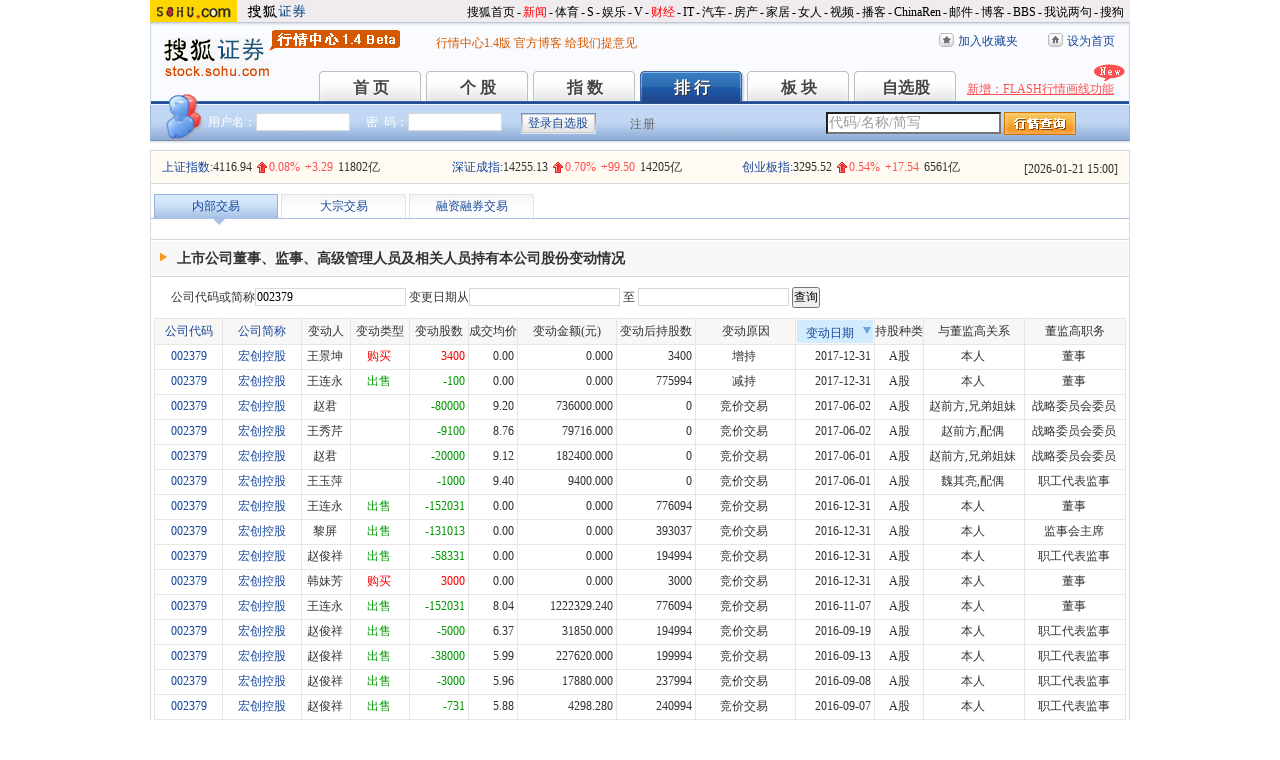

--- FILE ---
content_type: text/html; charset=GBK
request_url: https://q.stock.sohu.com/app2/rpsholder.up?code=002379&sd=&ed=&type=date&dir=1
body_size: 8144
content:



<!DOCTYPE html PUBLIC "-//W3C//DTD XHTML 1.0 Transitional//EN" "http://www.w3.org/TR/xhtml1/DTD/xhtml1-transitional.dtd"> 
<html xmlns="http://www.w3.org/1999/xhtml"> 
<head> 
<meta http-equiv="Content-Type" content="text/html; charset=gb2312" /> 
<title>董监高持股变动 - 行情中心 - 搜狐证券</title> 
<meta name="Keywords" content="业绩公告,沪市,深市,涨跌,排行"> 
<meta name="Description" content="搜狐证券-行情中心(q.stock.sohu.com)-业绩公告">
<link type="text/css" rel="stylesheet" href="//static.k.sohu.com/static/finance/pc/qstock/v0.0.12/css/BIZ_comm.css" media="screen" />
<link type="text/css" rel="stylesheet" href="//static.k.sohu.com/static/finance/pc/qstock/v0.0.12/css/BIZ_MS.css" media="screen" />

<!-- 头部js START -->
<script type="text/javascript" src="//s1.biz.itc.cn/cn/script/lib/jquery-1.7.2.js"></script>
<script type="text/javascript" src="//static.k.sohu.com/static/finance/pc/qstock/v0.0.10/js/main/main-1.4.7.min.js"></script>
<script type="text/javascript" src="//static.k.sohu.com/static/finance/pc/qstock/v0.0.12/js/biz/autocomplete-2.0.min.js"></script>
<script type="text/javascript" src="//s1.biz.itc.cn/cn/script/JCalendar-1.0.js"></script>

<script type="text/javascript" src="//static.k.sohu.com/static/finance/pc/ph/js/rpsholder-1.0.js"></script>
<script type="text/javascript"> 
var BIZ_menu_config = { nav: 3 }

RPSHolder.historySDObj = null;
RPSHolder.preSort = {
	type:null,dir:null
};
var loadEvents = function(){
    //行情
    //var ml1 = new jaw.commet();
    //ml1.append("hq2", 25, PEAK.getHqURL(2));
    //ml1.handler();
	
   // var defaultDataURL = PEAK.BIZ.HOST+"/app2/history.up?method=history&t=r&res=js&code="+biz_Code;
   // jaw.evalScript({url: defaultDataURL});
    var jCalendar = new JCalendar();
    jCalendar.bind("BIZ_lshq_sd", "bottom");
    jCalendar.bind("BIZ_lshq_ed", "bottom");

	//var code = document.getElementById("customizedCodes").value;
	//var sd = document.getElementById("BIZ_lshq_sd").value;
	//var ed = document.getElementById("BIZ_lshq_ed").value;
	//if(code!="" || sd!="" || ed!="") {
		//document.getElementById("divCode").onclick=null;
		//document.getElementById("divName").onclick=null;
		//document.getElementById("divDate").onclick=null;
	//	return;
	//}

		 var type = document.getElementById("sortType").value;
		 var dir = document.getElementById("sortDir").value;
		 RPSHolder.preSort.type = type;
		 RPSHolder.preSort.dir = dir;
		 var C;
		 if(type=="code")
			 C = document.getElementById("divCode");
		 else if(type=="name")
			 C = document.getElementById("divName");
		 else
			 C = document.getElementById("divDate");
		 if(C!=null){
			 RPSHolder.historySDObj=C;
			 var D = C.parentNode;
			 if(!/current/.test(D.className)){D.className+=" current"}
			 if(dir==-1)
				C.className="up";
			 else
				C.className="down";
		}
}

RPSHolder.sortData = function (E,type){
	var dir;
	var C=RPSHolder.historySDObj.parentNode;
	C.className=C.className.replace(/current|\s*/g,"");
	var C=E.parentNode;
	if(!/current/.test(C.className)){C.className+=" current"}
	if(RPSHolder.preSort==null){
		E.className="down";
		dir=1;		
	}
	else{
		if(RPSHolder.preSort.type==type){
			if(RPSHolder.preSort.dir==1){
				E.className="up";
				dir=-1;
			}
			else{
				E.className="down";
				dir=1;
			}
		}
		else{
			E.className="down";
			dir=1;
		}
	}
	RPSHolder.preSort.type = type;
	RPSHolder.preSort.dir = dir;
	document.getElementById("sortType").value=type;
	document.getElementById("sortDir").value=dir;
	var form = document.getElementById("formSearch");
	form.submit();
}

function search()
{
	document.getElementById("sortType").value='date';
	document.getElementById("sortDir").value='1';
	var form = document.getElementById("formSearch");
	form.submit();
}
</script> 
<style style="text/css"> 
#calendar_container { width:160px;border:1px solid #06C}
#calendar {border-collapse:collapse;background-color:#FFF;width:160px;height:120px;margin:0px auto}
#calendar td {font-size:12px;text-align:center;vertical-align:middle;font-family:"宋体"}
#calendar thead {background-color:#999;color:#FFF}
#calendar thead tr td{font:bold;height:20px;}
#calendar caption {background-color:#06C;height:20px;padding:3px 0 0 2px;*padding:5px 0 0 3px}
#calendar a{color:#F90;margin:0 5px;text-decoration:none}
#calendar #prev_month,#calendar #next_month {font-size:18px;margin:0}
#calendar #c_today {background-color:#036;color:#FFF}
#calendar span.arrowL {background:#EEF5FF;width:14px;height:14px;border:1px #07C solid;position:absolute;top:3px;left:12px;cursor:pointer}
#calendar span.arrowL em {*font-size:1px;width:0;height:0;border:5px #EEF5FF solid;border-right:5px #07C solid;position:absolute;top:2px;*top:0;left:0;*border:5px #EEF5FF solid;*border-right:4px #07C solid}
#calendar span.arrowR {background:#EEF5FF;width:14px;height:14px;border:1px #07C solid;position:absolute;top:3px;left:132px;cursor:pointer}
#calendar span.arrowR em {*font-size:1px;width:0;height:0;border:5px #EEF5FF solid;border-left:5px #07C solid;position:absolute;top:2px;*top:1px;left:4px;*left:3px;*border:4px #EEF5FF solid;*border-left:5px #07C solid}
#calendar .over {background-color:#CCC}
#calendar .keydate {color:#06F}

</style> 
<!-- 头部js END --> 
<style > 
DIV.BIZ_MS_tab_temp {	BORDER-TOP: #fff 10px solid;	Z-INDEX: 50;	BORDER-BOTTOM: #a8c1e5 1px solid;	POSITION: relative;	HEIGHT: 24px}DIV.BIZ_MS_tab_temp UL.tab {	PADDING-LEFT: 3px;	LEFT: 0px;	POSITION: absolute;	TOP: 0px}DIV.BIZ_MS_tab_temp UL.tab LI {	BORDER-RIGHT: #e3e3e3 1px solid;	BORDER-TOP: #e3e3e3 1px solid;	BACKGROUND: url(//s2.biz.itc.cn/cn/pic/spriteNews.gif) repeat-x 0px -285px;	FLOAT: left;	BORDER-LEFT: #e3e3e3 1px solid;	WIDTH: 123px;	CURSOR: pointer;	COLOR: #18479b;	MARGIN-RIGHT: 3px;	PADDING-TOP: 5px;	BORDER-BOTTOM: #e3e3e3 0px solid;	POSITION: relative;	HEIGHT: 18px;	TEXT-ALIGN: center}DIV.BIZ_MS_tab_temp UL.tab LI.current {	BORDER-RIGHT: #97b1e0 1px solid;	BORDER-TOP: #97b1e0 1px solid;	BACKGROUND: url(//s2.biz.itc.cn/cn/pic/spriteNews.gif) repeat-x 0px -262px;	BORDER-LEFT: #97b1e0 1px solid;	WIDTH: 122px;	CURSOR: default;	COLOR: #333;	BORDER-BOTTOM: #97b1e0 0px solid;	POSITION: relative}DIV.BIZ_MS_tab_temp UL.tab LI.current EM {	BORDER-RIGHT: #fff 6px solid;	BORDER-TOP: #a8c1e5 6px solid;	FONT-SIZE: 1px;	LEFT: 23px;	BORDER-LEFT: #fff 6px solid;	WIDTH: 0px;	BORDER-BOTTOM: #fff 6px solid;	POSITION: absolute;	TOP: 24px;	HEIGHT: 0px}
TABLE.tableMSE TH.current DIV.up {	BACKGROUND: #d1ecff;	MARGIN: 1px;	PADDING-TOP: 5px;	HEIGHT: 18px; text-align:center;	}TABLE.tableMSE TH.current DIV.down {	BACKGROUND: #d1ecff;	MARGIN: 1px;	PADDING-TOP: 5px;	HEIGHT: 18px; text-align:center;	}
div.BIZ_RPS_bar{left:20px;position:relative;z-index:200;margin-top:10px;}
div.BIZ_MS_board_content{padding:0;margin:20px 0 0;border-top:1px solid #D9D9D9}
form.search{padding-bottom:10px;}
#BIZ_MS_tab a{text-decoration:none;display:block;height:23px;margin-top:-5px;position:relative;line-height:23px;}

</style>
</head> 
<body> 
<!-- 页头 START -->
<!-- 搜狐通用页眉A START -->
<div id="criterionNav" class="Area_w">
    <a target="_blank" href="//www.sohu.com/" id="sohu_logo"><img height="22" border="0" src="//s1.biz.itc.cn/cn/pic/sohu_logo2.gif" alt="搜狐网站"/></a>
    <a target="_blank" href="//stock.sohu.com/" id="sohu_sec_logo"><img height="22" border="0" src="//s2.biz.itc.cn/cn/pic//stock_logo2.gif" alt="搜狐证券"/></a>

    <div id="criterionNav_right" class="Area">
    <ul class="right">
        <li><a target="_top" href="//www.sohu.com/">搜狐首页</a></li>
        <li>-</li>
        <li class="red"><a target="_top" href="//news.sohu.com/">新闻</a></li>
        <li>-</li>
        <li><a target="_top" href="//sports.sohu.com/">体育</a></li>
        <li>-</li>
        <li><a target="_top" href="//s.sohu.com/">S</a></li>
        <li>-</li>
        <li><a target="_top" href="//yule.sohu.com/">娱乐</a></li>
        <li>-</li>
        <li><a target="_top" href="//v.sohu.com/">V</a></li>
        <li>-</li>
        <li class="red"><a target="_top" href="//business.sohu.com/">财经</a></li>
        <li>-</li>
        <li><a target="_top" href="//it.sohu.com/">IT</a></li>
        <li>-</li>
        <li><a target="_top" href="//auto.sohu.com/">汽车</a></li>
        <li>-</li>
        <li><a target="_top" href="//house.sohu.com/">房产</a></li>
        <li>-</li>
        <li><a target="_top" href="//home.sohu.com/">家居</a></li>
        <li>-</li>
        <li><a target="_top" href="//women.sohu.com/">女人</a></li>
        <li>-</li>
        <li><a target="_top" href="//tv.sohu.com/">视频</a></li>
        <li>-</li>
        <li><a target="_top" href="//v.blog.sohu.com/">播客</a></li>
        <li>-</li>
        <li><a target="_top" href="//www.chinaren.com/">ChinaRen</a></li>
        <li>-</li>
        <li><a target="_top" href="//login.mail.sohu.com/">邮件</a></li>
        <li>-</li>
        <li><a target="_top" href="//blog.sohu.com/">博客</a></li>
        <li>-</li>
        <li><a target="_top" href="//club.sohu.com/">BBS</a></li>
        <li>-</li>
        <li><a target="_top" href="//comment2.news.sohu.com/">我说两句</a></li>
        <li>-</li>
        <li class="end"><a target="_top" href="//www.sogou.com/">搜狗</a></li>
    </ul>
    </div>

</div>
<!-- 搜狐通用页眉A END -->

<!-- 行情中心页眉 START -->
<div class="BIZ_header">
	<img id="BIZ_logo" src="//s3.biz.itc.cn/cn/pic/logo_BIZ_new_1.4.gif" title="搜狐财经行情Logo" alt="搜狐财经行情Logo" usemap="#BIZ_logo" />
	<map name="BIZ_logo">
		<area shape="rect" coords="0,0,110,46" href="//stock.sohu.com/" target="_blank"></area>
		<area shape="rect" coords="110,0,200,46" href="//q.stock.sohu.com/" target="_blank"></area>
	</map>
	<div id="BIZ_ver">
<a target="_blank" href="//stock.sohu.com/s2009/hangqing/">行情中心1.4版</a> <a>
</a><a target="_blank" href="//hqadmin.blog.sohu.com/">官方博客</a>  <a target="_blank" href="//q.stock.sohu.com/feedback.html">给我们提意见</a></div>

	<!-- 顶部功能栏 START -->
	<ul id="BIZ_fnbarA" class="BIZ_fnbarA">
		<li class="e1" c=0><a href="javascript:addBookmark();">加入收藏夹</a></li>
		<li class="e2" c=1><a href="javascript:setHomepage();">设为首页</a></li>
	</ul>
	<!-- 顶部功能栏 END -->

	<!-- 行情中心主导航 START -->
	<div id="BIZ_nav" class="BIZ_nav">
		<ul>
			<li>首 页<a href="//q.stock.sohu.com/index.shtml">首 页</a></li>
			<li>个 股<a href="//q.stock.sohu.com/cn/000002/index.shtml">个 股</a></li>
			<li>指 数<a href="//q.stock.sohu.com/cn/zs.shtml">指 数</a></li>
			<li>排 行<a href="//q.stock.sohu.com/cn/ph.shtml">排 行</a></li>
			<li>板 块<a href="//q.stock.sohu.com/cn/bk.shtml">板 块</a></li>
			<li>自选股<a href="//q.stock.sohu.com/cn/mystock.shtml">自选股</a></li>
		</ul>
		<div class="BIZ_update_info"><a href="//stock.sohu.com/s2009/stock/" target="_blank">新增：FLASH行情画线功能</a><span>&nbsp;</span></div>
		<div class="BIZ_nav_border"></div>
	</div>
</div>
<!-- 行情中心页眉 END -->

<!-- 页头 END -->
<!-- 行情中心主栏 START -->
<div class="BIZ_bar_wrapper">
	<div id="BIZ_bar" class="BIZ_bar">
		<span class="BIZ_user"></span>
		<!-- 行情中心登陆元素 START -->
		<div id="BIZ_login" class="BIZ_login"></div>
		<!-- 行情中心登陆元素 END -->
		
		<!-- 搜索&Suggest START -->
		<div id="FEP_searchbar" class="searchbar suggestRoot clearfix">
			<form action="javascript:void(0)" id="searchForm">
				<ul id="FEP_searchList" class="searchList clearfix">
					<li class="e1"><input id="searchInput" type="text" autoComplete="off" disableautocomplete /></li>
					<li class="e2"><input id="FEP_searchBtn" type="submit" class="suggest_btn" value=""/></li>
				</ul>
			</form>
			<div id="suggestDiv" class="suggestLists" style="display: none; "></div>
		</div>
		<!-- 搜索&Suggest END -->
	</div>
	<div class="BIZ_bar_border"></div>
</div>

<!-- 行情中心主栏 END -->

<div class="BIZ_MS_boardShadow"> 
	<div class="BIZ_MS_board"> 
		<!-- 三大指数 START -->
		<div class="BIZ_MS_board_infoWrap">
<div id="BIZ_MS_threeIdx" class="BIZ_MS_board_info">
<dl><dt c=0_0></dt><dd class="e1" c=0_2></dd><dd class="e2" c=0_3></dd><dd class="e3" c=0_4></dd><dd class="e4" c=0_5></dd></dl>
<dl><dt c=1_0></dt><dd class="e1" c=1_2></dd><dd class="e2" c=1_3></dd><dd class="e3" c=1_4></dd><dd class="e4" c=1_5></dd></dl>
<dl><dt c=2_0></dt><dd class="e1" c=2_2></dd><dd class="e2" c=2_3></dd><dd class="e3" c=2_4></dd><dd class="e4" c=2_5></dd></dl>
<div class="BIZ_MS_board_TS">[<span id="BIZ_time"></span>]</div>
</div></div>

		<!-- 三大指数 END -->

		<div class="BIZ_MS_tab" id="BIZ_MS_tab">
			<ul class="tab">
				<li id="BIZ_MS_tab_1" class="current"><a href="/app2/rpsholder.up">内部交易</a><em></em></li>
				<li id="BIZ_MS_tab_2"><a href="/app2/bigdeal2.jsp">大宗交易</a><em></em></li>
				<li id="BIZ_MS_tab_3" ><a href="/app2/mpssTrade.up">融资融券交易</a><em></em></li>
			</ul>
		</div>
		<div class="BIZ_MS_board_content">
			<div class="BIZ_MS_board_captionWrap"> 
				<div class="BIZ_MS_board_caption">上市公司董事、监事、高级管理人员及相关人员持有本公司股份变动情况</div> 
			</div> 
		<!--  日期选择 -->
		<form id="formSearch" class="search" name="historyHqForm" action="/app2/rpsholder.up" >
		<div id="BIZ_RPS_bar" class="BIZ_RPS_bar">
		公司代码或简称<input class="ipt" type="text" name="code" id="customizedCodes" value="002379" autocomplete="off" disableautocomplete/>
         变更日期从<input class="ipt" type="text" name="sd" id="BIZ_lshq_sd" value="" size="20" /> 
         至 <input class="ipt" type="text" name="ed" id="BIZ_lshq_ed" value="" size="20" /> 
        <input type="button" value="查询" onclick="search()" />
		<input type="hidden" name="type" id="sortType" value="date"/>
        <input type="hidden" name="dir" id="sortDir" value="1"/> 
		</div>		
        </form>
			 
			<table id="BIZ_MS_JDPH" class="tableMSE"> 
                <thead> 
                    <tr > 
                        <th style="text-align:center;width:7%" class="e2 "><div id="divCode" onclick="RPSHolder.sortData(this,'code')">公司代码<em></em></div></th> 
                        <th style="text-align:center;width:8%" class="e3 "><div id="divName" onclick="RPSHolder.sortData(this,'name')">公司简称<em></em></div></th> 
    					<th style="text-align:center;width:5%" class="e4">变动人</th> 
                        <th style="text-align:center;width:6%" class="e9">变动类型</th>
						<th style="text-align:center;width:6%" class="e5" >变动股数</th> 
                        <th style="text-align:center;width:5%" class="e6">成交均价</th> 
                        <th style="width:10%" class="e7">变动金额(元)</th>
                        <th style="text-align:center;width:8%" class="e8">变动后持股数</th> 
						<th style="text-align:center;width:10%" class="e10">变动原因</th>
						<th style="text-align:center;width:8%" class="e11 "><div id="divDate" onclick="RPSHolder.sortData(this,'date')" class="">变动日期<em></em></div></th>
						<th style="text-align:center;width:5%" class="e12">持股种类</th>
						<th style="text-align:center;width:10%" class="e13">与董监高关系</th>
						<th style="text-align:center;width:10%" class="e14">董监高职务</th>
                    </tr> 
                </thead> 
                <tbody> 
                
                    <tr> 
                        <td  class="e2"><a href="//q.stock.sohu.com/cn/002379/index.shtml" target=_blank  >002379</a></td> 
                        <td style="text-align:center;" class="e3"><a href="//q.stock.sohu.com/cn/002379/index.shtml" target=_blank  >宏创控股</a></td> 
                        <td style="text-align: center;" class="e4">王景坤</td>
						<td style="text-align: center;" class="e9"><span style="color:#FF0000;">购买</span></td>
						<td style="text-align:right;" class="e5"><span style="color:#FF0000;">3400</span></td>
						<td style="text-align:right;" class="e6">0.00</td>
						<td style="text-align:right;" class="e7">0.000</td>
						<td style="text-align:right;" class="e8">3400</td>	
                        <td style="text-align: center;" class="e10">增持</td> 
                        <td style="text-align:right;" class="e11">2017-12-31</td> 
                        <td style="text-align: center;" class="e12">A股</td> 
                        <td style="text-align: center;" class="e13">本人</td> 
						<td style="text-align: center;" class="e14">董事</td> 
                    </tr>  
                    
                 
                    <tr> 
                        <td  class="e2"><a href="//q.stock.sohu.com/cn/002379/index.shtml" target=_blank  >002379</a></td> 
                        <td style="text-align:center;" class="e3"><a href="//q.stock.sohu.com/cn/002379/index.shtml" target=_blank  >宏创控股</a></td> 
                        <td style="text-align: center;" class="e4">王连永</td>
						<td style="text-align: center;" class="e9"><span style="color:#009900;">出售</span></td>
						<td style="text-align:right;" class="e5"><span style="color:#009900;">-100</span></td>
						<td style="text-align:right;" class="e6">0.00</td>
						<td style="text-align:right;" class="e7">0.000</td>
						<td style="text-align:right;" class="e8">775994</td>	
                        <td style="text-align: center;" class="e10">减持</td> 
                        <td style="text-align:right;" class="e11">2017-12-31</td> 
                        <td style="text-align: center;" class="e12">A股</td> 
                        <td style="text-align: center;" class="e13">本人</td> 
						<td style="text-align: center;" class="e14">董事</td> 
                    </tr>  
                    
                 
                    <tr> 
                        <td  class="e2"><a href="//q.stock.sohu.com/cn/002379/index.shtml" target=_blank  >002379</a></td> 
                        <td style="text-align:center;" class="e3"><a href="//q.stock.sohu.com/cn/002379/index.shtml" target=_blank  >宏创控股</a></td> 
                        <td style="text-align: center;" class="e4">赵君</td>
						<td style="text-align: center;" class="e9"><span style="color:#009900;"></span></td>
						<td style="text-align:right;" class="e5"><span style="color:#009900;">-80000</span></td>
						<td style="text-align:right;" class="e6">9.20</td>
						<td style="text-align:right;" class="e7">736000.000</td>
						<td style="text-align:right;" class="e8">0</td>	
                        <td style="text-align: center;" class="e10">竞价交易</td> 
                        <td style="text-align:right;" class="e11">2017-06-02</td> 
                        <td style="text-align: center;" class="e12">A股</td> 
                        <td style="text-align: center;" class="e13">赵前方,兄弟姐妹</td> 
						<td style="text-align: center;" class="e14">战略委员会委员</td> 
                    </tr>  
                    
                 
                    <tr> 
                        <td  class="e2"><a href="//q.stock.sohu.com/cn/002379/index.shtml" target=_blank  >002379</a></td> 
                        <td style="text-align:center;" class="e3"><a href="//q.stock.sohu.com/cn/002379/index.shtml" target=_blank  >宏创控股</a></td> 
                        <td style="text-align: center;" class="e4">王秀芹</td>
						<td style="text-align: center;" class="e9"><span style="color:#009900;"></span></td>
						<td style="text-align:right;" class="e5"><span style="color:#009900;">-9100</span></td>
						<td style="text-align:right;" class="e6">8.76</td>
						<td style="text-align:right;" class="e7">79716.000</td>
						<td style="text-align:right;" class="e8">0</td>	
                        <td style="text-align: center;" class="e10">竞价交易</td> 
                        <td style="text-align:right;" class="e11">2017-06-02</td> 
                        <td style="text-align: center;" class="e12">A股</td> 
                        <td style="text-align: center;" class="e13">赵前方,配偶</td> 
						<td style="text-align: center;" class="e14">战略委员会委员</td> 
                    </tr>  
                    
                 
                    <tr> 
                        <td  class="e2"><a href="//q.stock.sohu.com/cn/002379/index.shtml" target=_blank  >002379</a></td> 
                        <td style="text-align:center;" class="e3"><a href="//q.stock.sohu.com/cn/002379/index.shtml" target=_blank  >宏创控股</a></td> 
                        <td style="text-align: center;" class="e4">赵君</td>
						<td style="text-align: center;" class="e9"><span style="color:#009900;"></span></td>
						<td style="text-align:right;" class="e5"><span style="color:#009900;">-20000</span></td>
						<td style="text-align:right;" class="e6">9.12</td>
						<td style="text-align:right;" class="e7">182400.000</td>
						<td style="text-align:right;" class="e8">0</td>	
                        <td style="text-align: center;" class="e10">竞价交易</td> 
                        <td style="text-align:right;" class="e11">2017-06-01</td> 
                        <td style="text-align: center;" class="e12">A股</td> 
                        <td style="text-align: center;" class="e13">赵前方,兄弟姐妹</td> 
						<td style="text-align: center;" class="e14">战略委员会委员</td> 
                    </tr>  
                    
                 
                    <tr> 
                        <td  class="e2"><a href="//q.stock.sohu.com/cn/002379/index.shtml" target=_blank  >002379</a></td> 
                        <td style="text-align:center;" class="e3"><a href="//q.stock.sohu.com/cn/002379/index.shtml" target=_blank  >宏创控股</a></td> 
                        <td style="text-align: center;" class="e4">王玉萍</td>
						<td style="text-align: center;" class="e9"><span style="color:#009900;"></span></td>
						<td style="text-align:right;" class="e5"><span style="color:#009900;">-1000</span></td>
						<td style="text-align:right;" class="e6">9.40</td>
						<td style="text-align:right;" class="e7">9400.000</td>
						<td style="text-align:right;" class="e8">0</td>	
                        <td style="text-align: center;" class="e10">竞价交易</td> 
                        <td style="text-align:right;" class="e11">2017-06-01</td> 
                        <td style="text-align: center;" class="e12">A股</td> 
                        <td style="text-align: center;" class="e13">魏其亮,配偶</td> 
						<td style="text-align: center;" class="e14">职工代表监事</td> 
                    </tr>  
                    
                 
                    <tr> 
                        <td  class="e2"><a href="//q.stock.sohu.com/cn/002379/index.shtml" target=_blank  >002379</a></td> 
                        <td style="text-align:center;" class="e3"><a href="//q.stock.sohu.com/cn/002379/index.shtml" target=_blank  >宏创控股</a></td> 
                        <td style="text-align: center;" class="e4">王连永</td>
						<td style="text-align: center;" class="e9"><span style="color:#009900;">出售</span></td>
						<td style="text-align:right;" class="e5"><span style="color:#009900;">-152031</span></td>
						<td style="text-align:right;" class="e6">0.00</td>
						<td style="text-align:right;" class="e7">0.000</td>
						<td style="text-align:right;" class="e8">776094</td>	
                        <td style="text-align: center;" class="e10">竞价交易</td> 
                        <td style="text-align:right;" class="e11">2016-12-31</td> 
                        <td style="text-align: center;" class="e12">A股</td> 
                        <td style="text-align: center;" class="e13">本人</td> 
						<td style="text-align: center;" class="e14">董事</td> 
                    </tr>  
                    
                 
                    <tr> 
                        <td  class="e2"><a href="//q.stock.sohu.com/cn/002379/index.shtml" target=_blank  >002379</a></td> 
                        <td style="text-align:center;" class="e3"><a href="//q.stock.sohu.com/cn/002379/index.shtml" target=_blank  >宏创控股</a></td> 
                        <td style="text-align: center;" class="e4">黎屏</td>
						<td style="text-align: center;" class="e9"><span style="color:#009900;">出售</span></td>
						<td style="text-align:right;" class="e5"><span style="color:#009900;">-131013</span></td>
						<td style="text-align:right;" class="e6">0.00</td>
						<td style="text-align:right;" class="e7">0.000</td>
						<td style="text-align:right;" class="e8">393037</td>	
                        <td style="text-align: center;" class="e10">竞价交易</td> 
                        <td style="text-align:right;" class="e11">2016-12-31</td> 
                        <td style="text-align: center;" class="e12">A股</td> 
                        <td style="text-align: center;" class="e13">本人</td> 
						<td style="text-align: center;" class="e14">监事会主席</td> 
                    </tr>  
                    
                 
                    <tr> 
                        <td  class="e2"><a href="//q.stock.sohu.com/cn/002379/index.shtml" target=_blank  >002379</a></td> 
                        <td style="text-align:center;" class="e3"><a href="//q.stock.sohu.com/cn/002379/index.shtml" target=_blank  >宏创控股</a></td> 
                        <td style="text-align: center;" class="e4">赵俊祥</td>
						<td style="text-align: center;" class="e9"><span style="color:#009900;">出售</span></td>
						<td style="text-align:right;" class="e5"><span style="color:#009900;">-58331</span></td>
						<td style="text-align:right;" class="e6">0.00</td>
						<td style="text-align:right;" class="e7">0.000</td>
						<td style="text-align:right;" class="e8">194994</td>	
                        <td style="text-align: center;" class="e10">竞价交易</td> 
                        <td style="text-align:right;" class="e11">2016-12-31</td> 
                        <td style="text-align: center;" class="e12">A股</td> 
                        <td style="text-align: center;" class="e13">本人</td> 
						<td style="text-align: center;" class="e14">职工代表监事</td> 
                    </tr>  
                    
                 
                    <tr> 
                        <td  class="e2"><a href="//q.stock.sohu.com/cn/002379/index.shtml" target=_blank  >002379</a></td> 
                        <td style="text-align:center;" class="e3"><a href="//q.stock.sohu.com/cn/002379/index.shtml" target=_blank  >宏创控股</a></td> 
                        <td style="text-align: center;" class="e4">韩妹芳</td>
						<td style="text-align: center;" class="e9"><span style="color:#FF0000;">购买</span></td>
						<td style="text-align:right;" class="e5"><span style="color:#FF0000;">3000</span></td>
						<td style="text-align:right;" class="e6">0.00</td>
						<td style="text-align:right;" class="e7">0.000</td>
						<td style="text-align:right;" class="e8">3000</td>	
                        <td style="text-align: center;" class="e10">竞价交易</td> 
                        <td style="text-align:right;" class="e11">2016-12-31</td> 
                        <td style="text-align: center;" class="e12">A股</td> 
                        <td style="text-align: center;" class="e13">本人</td> 
						<td style="text-align: center;" class="e14">董事</td> 
                    </tr>  
                    
                 
                    <tr> 
                        <td  class="e2"><a href="//q.stock.sohu.com/cn/002379/index.shtml" target=_blank  >002379</a></td> 
                        <td style="text-align:center;" class="e3"><a href="//q.stock.sohu.com/cn/002379/index.shtml" target=_blank  >宏创控股</a></td> 
                        <td style="text-align: center;" class="e4">王连永</td>
						<td style="text-align: center;" class="e9"><span style="color:#009900;">出售</span></td>
						<td style="text-align:right;" class="e5"><span style="color:#009900;">-152031</span></td>
						<td style="text-align:right;" class="e6">8.04</td>
						<td style="text-align:right;" class="e7">1222329.240</td>
						<td style="text-align:right;" class="e8">776094</td>	
                        <td style="text-align: center;" class="e10">竞价交易</td> 
                        <td style="text-align:right;" class="e11">2016-11-07</td> 
                        <td style="text-align: center;" class="e12">A股</td> 
                        <td style="text-align: center;" class="e13">本人</td> 
						<td style="text-align: center;" class="e14">董事</td> 
                    </tr>  
                    
                 
                    <tr> 
                        <td  class="e2"><a href="//q.stock.sohu.com/cn/002379/index.shtml" target=_blank  >002379</a></td> 
                        <td style="text-align:center;" class="e3"><a href="//q.stock.sohu.com/cn/002379/index.shtml" target=_blank  >宏创控股</a></td> 
                        <td style="text-align: center;" class="e4">赵俊祥</td>
						<td style="text-align: center;" class="e9"><span style="color:#009900;">出售</span></td>
						<td style="text-align:right;" class="e5"><span style="color:#009900;">-5000</span></td>
						<td style="text-align:right;" class="e6">6.37</td>
						<td style="text-align:right;" class="e7">31850.000</td>
						<td style="text-align:right;" class="e8">194994</td>	
                        <td style="text-align: center;" class="e10">竞价交易</td> 
                        <td style="text-align:right;" class="e11">2016-09-19</td> 
                        <td style="text-align: center;" class="e12">A股</td> 
                        <td style="text-align: center;" class="e13">本人</td> 
						<td style="text-align: center;" class="e14">职工代表监事</td> 
                    </tr>  
                    
                 
                    <tr> 
                        <td  class="e2"><a href="//q.stock.sohu.com/cn/002379/index.shtml" target=_blank  >002379</a></td> 
                        <td style="text-align:center;" class="e3"><a href="//q.stock.sohu.com/cn/002379/index.shtml" target=_blank  >宏创控股</a></td> 
                        <td style="text-align: center;" class="e4">赵俊祥</td>
						<td style="text-align: center;" class="e9"><span style="color:#009900;">出售</span></td>
						<td style="text-align:right;" class="e5"><span style="color:#009900;">-38000</span></td>
						<td style="text-align:right;" class="e6">5.99</td>
						<td style="text-align:right;" class="e7">227620.000</td>
						<td style="text-align:right;" class="e8">199994</td>	
                        <td style="text-align: center;" class="e10">竞价交易</td> 
                        <td style="text-align:right;" class="e11">2016-09-13</td> 
                        <td style="text-align: center;" class="e12">A股</td> 
                        <td style="text-align: center;" class="e13">本人</td> 
						<td style="text-align: center;" class="e14">职工代表监事</td> 
                    </tr>  
                    
                 
                    <tr> 
                        <td  class="e2"><a href="//q.stock.sohu.com/cn/002379/index.shtml" target=_blank  >002379</a></td> 
                        <td style="text-align:center;" class="e3"><a href="//q.stock.sohu.com/cn/002379/index.shtml" target=_blank  >宏创控股</a></td> 
                        <td style="text-align: center;" class="e4">赵俊祥</td>
						<td style="text-align: center;" class="e9"><span style="color:#009900;">出售</span></td>
						<td style="text-align:right;" class="e5"><span style="color:#009900;">-3000</span></td>
						<td style="text-align:right;" class="e6">5.96</td>
						<td style="text-align:right;" class="e7">17880.000</td>
						<td style="text-align:right;" class="e8">237994</td>	
                        <td style="text-align: center;" class="e10">竞价交易</td> 
                        <td style="text-align:right;" class="e11">2016-09-08</td> 
                        <td style="text-align: center;" class="e12">A股</td> 
                        <td style="text-align: center;" class="e13">本人</td> 
						<td style="text-align: center;" class="e14">职工代表监事</td> 
                    </tr>  
                    
                 
                    <tr> 
                        <td  class="e2"><a href="//q.stock.sohu.com/cn/002379/index.shtml" target=_blank  >002379</a></td> 
                        <td style="text-align:center;" class="e3"><a href="//q.stock.sohu.com/cn/002379/index.shtml" target=_blank  >宏创控股</a></td> 
                        <td style="text-align: center;" class="e4">赵俊祥</td>
						<td style="text-align: center;" class="e9"><span style="color:#009900;">出售</span></td>
						<td style="text-align:right;" class="e5"><span style="color:#009900;">-731</span></td>
						<td style="text-align:right;" class="e6">5.88</td>
						<td style="text-align:right;" class="e7">4298.280</td>
						<td style="text-align:right;" class="e8">240994</td>	
                        <td style="text-align: center;" class="e10">竞价交易</td> 
                        <td style="text-align:right;" class="e11">2016-09-07</td> 
                        <td style="text-align: center;" class="e12">A股</td> 
                        <td style="text-align: center;" class="e13">本人</td> 
						<td style="text-align: center;" class="e14">职工代表监事</td> 
                    </tr>  
                    
                 
                    <tr> 
                        <td  class="e2"><a href="//q.stock.sohu.com/cn/002379/index.shtml" target=_blank  >002379</a></td> 
                        <td style="text-align:center;" class="e3"><a href="//q.stock.sohu.com/cn/002379/index.shtml" target=_blank  >宏创控股</a></td> 
                        <td style="text-align: center;" class="e4">赵俊祥</td>
						<td style="text-align: center;" class="e9"><span style="color:#009900;">出售</span></td>
						<td style="text-align:right;" class="e5"><span style="color:#009900;">-2000</span></td>
						<td style="text-align:right;" class="e6">5.81</td>
						<td style="text-align:right;" class="e7">11620.000</td>
						<td style="text-align:right;" class="e8">241725</td>	
                        <td style="text-align: center;" class="e10">竞价交易</td> 
                        <td style="text-align:right;" class="e11">2016-09-01</td> 
                        <td style="text-align: center;" class="e12">A股</td> 
                        <td style="text-align: center;" class="e13">本人</td> 
						<td style="text-align: center;" class="e14">职工代表监事</td> 
                    </tr>  
                    
                 
                    <tr> 
                        <td  class="e2"><a href="//q.stock.sohu.com/cn/002379/index.shtml" target=_blank  >002379</a></td> 
                        <td style="text-align:center;" class="e3"><a href="//q.stock.sohu.com/cn/002379/index.shtml" target=_blank  >宏创控股</a></td> 
                        <td style="text-align: center;" class="e4">韩妹芳</td>
						<td style="text-align: center;" class="e9"><span style="color:#FF0000;">购买</span></td>
						<td style="text-align:right;" class="e5"><span style="color:#FF0000;">3000</span></td>
						<td style="text-align:right;" class="e6">5.47</td>
						<td style="text-align:right;" class="e7">16410.000</td>
						<td style="text-align:right;" class="e8">3000</td>	
                        <td style="text-align: center;" class="e10">竞价交易</td> 
                        <td style="text-align:right;" class="e11">2016-08-31</td> 
                        <td style="text-align: center;" class="e12">A股</td> 
                        <td style="text-align: center;" class="e13">本人</td> 
						<td style="text-align: center;" class="e14">董事</td> 
                    </tr>  
                    
                 
                    <tr> 
                        <td  class="e2"><a href="//q.stock.sohu.com/cn/002379/index.shtml" target=_blank  >002379</a></td> 
                        <td style="text-align:center;" class="e3"><a href="//q.stock.sohu.com/cn/002379/index.shtml" target=_blank  >宏创控股</a></td> 
                        <td style="text-align: center;" class="e4">黎屏</td>
						<td style="text-align: center;" class="e9"><span style="color:#009900;">出售</span></td>
						<td style="text-align:right;" class="e5"><span style="color:#009900;">-131013</span></td>
						<td style="text-align:right;" class="e6">0.00</td>
						<td style="text-align:right;" class="e7">0.000</td>
						<td style="text-align:right;" class="e8">393037</td>	
                        <td style="text-align: center;" class="e10">减持</td> 
                        <td style="text-align:right;" class="e11">2016-06-30</td> 
                        <td style="text-align: center;" class="e12">A股</td> 
                        <td style="text-align: center;" class="e13">本人</td> 
						<td style="text-align: center;" class="e14">监事会主席</td> 
                    </tr>  
                    
                 
                    <tr> 
                        <td  class="e2"><a href="//q.stock.sohu.com/cn/002379/index.shtml" target=_blank  >002379</a></td> 
                        <td style="text-align:center;" class="e3"><a href="//q.stock.sohu.com/cn/002379/index.shtml" target=_blank  >宏创控股</a></td> 
                        <td style="text-align: center;" class="e4">赵俊祥</td>
						<td style="text-align: center;" class="e9"><span style="color:#009900;">出售</span></td>
						<td style="text-align:right;" class="e5"><span style="color:#009900;">-9600</span></td>
						<td style="text-align:right;" class="e6">0.00</td>
						<td style="text-align:right;" class="e7">0.000</td>
						<td style="text-align:right;" class="e8">243725</td>	
                        <td style="text-align: center;" class="e10">减持</td> 
                        <td style="text-align:right;" class="e11">2016-06-30</td> 
                        <td style="text-align: center;" class="e12">A股</td> 
                        <td style="text-align: center;" class="e13">本人</td> 
						<td style="text-align: center;" class="e14">职工代表监事</td> 
                    </tr>  
                    
                 
                    <tr> 
                        <td  class="e2"><a href="//q.stock.sohu.com/cn/002379/index.shtml" target=_blank  >002379</a></td> 
                        <td style="text-align:center;" class="e3"><a href="//q.stock.sohu.com/cn/002379/index.shtml" target=_blank  >宏创控股</a></td> 
                        <td style="text-align: center;" class="e4">赵俊祥</td>
						<td style="text-align: center;" class="e9"><span style="color:#009900;">出售</span></td>
						<td style="text-align:right;" class="e5"><span style="color:#009900;">-5400</span></td>
						<td style="text-align:right;" class="e6">4.10</td>
						<td style="text-align:right;" class="e7">22140.000</td>
						<td style="text-align:right;" class="e8">243725</td>	
                        <td style="text-align: center;" class="e10">竞价交易</td> 
                        <td style="text-align:right;" class="e11">2016-05-10</td> 
                        <td style="text-align: center;" class="e12">A股</td> 
                        <td style="text-align: center;" class="e13">本人</td> 
						<td style="text-align: center;" class="e14">职工代表监事</td> 
                    </tr>  
                    
                 
                    <tr> 
                        <td  class="e2"><a href="//q.stock.sohu.com/cn/002379/index.shtml" target=_blank  >002379</a></td> 
                        <td style="text-align:center;" class="e3"><a href="//q.stock.sohu.com/cn/002379/index.shtml" target=_blank  >宏创控股</a></td> 
                        <td style="text-align: center;" class="e4">赵俊祥</td>
						<td style="text-align: center;" class="e9"><span style="color:#009900;">出售</span></td>
						<td style="text-align:right;" class="e5"><span style="color:#009900;">-4200</span></td>
						<td style="text-align:right;" class="e6">4.34</td>
						<td style="text-align:right;" class="e7">18228.000</td>
						<td style="text-align:right;" class="e8">249125</td>	
                        <td style="text-align: center;" class="e10">竞价交易</td> 
                        <td style="text-align:right;" class="e11">2016-05-09</td> 
                        <td style="text-align: center;" class="e12">A股</td> 
                        <td style="text-align: center;" class="e13">本人</td> 
						<td style="text-align: center;" class="e14">职工代表监事</td> 
                    </tr>  
                    
                 
                    <tr> 
                        <td  class="e2"><a href="//q.stock.sohu.com/cn/002379/index.shtml" target=_blank  >002379</a></td> 
                        <td style="text-align:center;" class="e3"><a href="//q.stock.sohu.com/cn/002379/index.shtml" target=_blank  >宏创控股</a></td> 
                        <td style="text-align: center;" class="e4">黎屏</td>
						<td style="text-align: center;" class="e9"><span style="color:#009900;">出售</span></td>
						<td style="text-align:right;" class="e5"><span style="color:#009900;">-131013</span></td>
						<td style="text-align:right;" class="e6">4.69</td>
						<td style="text-align:right;" class="e7">614450.970</td>
						<td style="text-align:right;" class="e8">393037</td>	
                        <td style="text-align: center;" class="e10">竞价交易</td> 
                        <td style="text-align:right;" class="e11">2016-05-06</td> 
                        <td style="text-align: center;" class="e12">A股</td> 
                        <td style="text-align: center;" class="e13">本人</td> 
						<td style="text-align: center;" class="e14">监事会主席</td> 
                    </tr>  
                    
                 
                    <tr> 
                        <td  class="e2"><a href="//q.stock.sohu.com/cn/002379/index.shtml" target=_blank  >002379</a></td> 
                        <td style="text-align:center;" class="e3"><a href="//q.stock.sohu.com/cn/002379/index.shtml" target=_blank  >宏创控股</a></td> 
                        <td style="text-align: center;" class="e4">洪群力</td>
						<td style="text-align: center;" class="e9"><span style="color:#009900;">出售,购买</span></td>
						<td style="text-align:right;" class="e5"><span style="color:#009900;">-408300</span></td>
						<td style="text-align:right;" class="e6">0.00</td>
						<td style="text-align:right;" class="e7">0.000</td>
						<td style="text-align:right;" class="e8">1841700</td>	
                        <td style="text-align: center;" class="e10">减持、增持</td> 
                        <td style="text-align:right;" class="e11">2015-12-31</td> 
                        <td style="text-align: center;" class="e12">A股</td> 
                        <td style="text-align: center;" class="e13">本人</td> 
						<td style="text-align: center;" class="e14">非独立董事</td> 
                    </tr>  
                    
                 
                    <tr> 
                        <td  class="e2"><a href="//q.stock.sohu.com/cn/002379/index.shtml" target=_blank  >002379</a></td> 
                        <td style="text-align:center;" class="e3"><a href="//q.stock.sohu.com/cn/002379/index.shtml" target=_blank  >宏创控股</a></td> 
                        <td style="text-align: center;" class="e4">王连永</td>
						<td style="text-align: center;" class="e9"><span style="color:#009900;">出售</span></td>
						<td style="text-align:right;" class="e5"><span style="color:#009900;">-309375</span></td>
						<td style="text-align:right;" class="e6">0.00</td>
						<td style="text-align:right;" class="e7">0.000</td>
						<td style="text-align:right;" class="e8">928125</td>	
                        <td style="text-align: center;" class="e10">减持</td> 
                        <td style="text-align:right;" class="e11">2015-12-31</td> 
                        <td style="text-align: center;" class="e12">A股</td> 
                        <td style="text-align: center;" class="e13">本人</td> 
						<td style="text-align: center;" class="e14">董事</td> 
                    </tr>  
                    
                 
                    <tr> 
                        <td  class="e2"><a href="//q.stock.sohu.com/cn/002379/index.shtml" target=_blank  >002379</a></td> 
                        <td style="text-align:center;" class="e3"><a href="//q.stock.sohu.com/cn/002379/index.shtml" target=_blank  >宏创控股</a></td> 
                        <td style="text-align: center;" class="e4">郭茂秋</td>
						<td style="text-align: center;" class="e9"><span style="color:#009900;">出售</span></td>
						<td style="text-align:right;" class="e5"><span style="color:#009900;">-309375</span></td>
						<td style="text-align:right;" class="e6">0.00</td>
						<td style="text-align:right;" class="e7">0.000</td>
						<td style="text-align:right;" class="e8">928125</td>	
                        <td style="text-align: center;" class="e10">减持</td> 
                        <td style="text-align:right;" class="e11">2015-12-31</td> 
                        <td style="text-align: center;" class="e12">A股</td> 
                        <td style="text-align: center;" class="e13">本人</td> 
						<td style="text-align: center;" class="e14">董事</td> 
                    </tr>  
                    
                 
                    <tr> 
                        <td  class="e2"><a href="//q.stock.sohu.com/cn/002379/index.shtml" target=_blank  >002379</a></td> 
                        <td style="text-align:center;" class="e3"><a href="//q.stock.sohu.com/cn/002379/index.shtml" target=_blank  >宏创控股</a></td> 
                        <td style="text-align: center;" class="e4">黎屏</td>
						<td style="text-align: center;" class="e9"><span style="color:#009900;">出售,购买</span></td>
						<td style="text-align:right;" class="e5"><span style="color:#009900;">-150950</span></td>
						<td style="text-align:right;" class="e6">0.00</td>
						<td style="text-align:right;" class="e7">0.000</td>
						<td style="text-align:right;" class="e8">524050</td>	
                        <td style="text-align: center;" class="e10">竞价交易</td> 
                        <td style="text-align:right;" class="e11">2015-12-31</td> 
                        <td style="text-align: center;" class="e12">A股</td> 
                        <td style="text-align: center;" class="e13">本人</td> 
						<td style="text-align: center;" class="e14">监事会主席</td> 
                    </tr>  
                    
                 
                    <tr> 
                        <td  class="e2"><a href="//q.stock.sohu.com/cn/002379/index.shtml" target=_blank  >002379</a></td> 
                        <td style="text-align:center;" class="e3"><a href="//q.stock.sohu.com/cn/002379/index.shtml" target=_blank  >宏创控股</a></td> 
                        <td style="text-align: center;" class="e4">乔向前</td>
						<td style="text-align: center;" class="e9"><span style="color:#009900;">出售,购买</span></td>
						<td style="text-align:right;" class="e5"><span style="color:#009900;">-128000</span></td>
						<td style="text-align:right;" class="e6">0.00</td>
						<td style="text-align:right;" class="e7">0.000</td>
						<td style="text-align:right;" class="e8">772000</td>	
                        <td style="text-align: center;" class="e10">减持、增持</td> 
                        <td style="text-align:right;" class="e11">2015-12-31</td> 
                        <td style="text-align: center;" class="e12">A股</td> 
                        <td style="text-align: center;" class="e13">本人</td> 
						<td style="text-align: center;" class="e14">副总经理</td> 
                    </tr>  
                    
                 
                    <tr> 
                        <td  class="e2"><a href="//q.stock.sohu.com/cn/002379/index.shtml" target=_blank  >002379</a></td> 
                        <td style="text-align:center;" class="e3"><a href="//q.stock.sohu.com/cn/002379/index.shtml" target=_blank  >宏创控股</a></td> 
                        <td style="text-align: center;" class="e4">赵俊祥</td>
						<td style="text-align: center;" class="e9"><span style="color:#009900;">出售,购买</span></td>
						<td style="text-align:right;" class="e5"><span style="color:#009900;">-84175</span></td>
						<td style="text-align:right;" class="e6">0.00</td>
						<td style="text-align:right;" class="e7">0.000</td>
						<td style="text-align:right;" class="e8">253325</td>	
                        <td style="text-align: center;" class="e10">竞价交易</td> 
                        <td style="text-align:right;" class="e11">2015-12-31</td> 
                        <td style="text-align: center;" class="e12">A股</td> 
                        <td style="text-align: center;" class="e13">本人</td> 
						<td style="text-align: center;" class="e14">职工代表监事</td> 
                    </tr>  
                    
                 
                    <tr> 
                        <td  class="e2"><a href="//q.stock.sohu.com/cn/002379/index.shtml" target=_blank  >002379</a></td> 
                        <td style="text-align:center;" class="e3"><a href="//q.stock.sohu.com/cn/002379/index.shtml" target=_blank  >宏创控股</a></td> 
                        <td style="text-align: center;" class="e4">柳青波</td>
						<td style="text-align: center;" class="e9"><span style="color:#009900;">出售,购买</span></td>
						<td style="text-align:right;" class="e5"><span style="color:#009900;">-45550</span></td>
						<td style="text-align:right;" class="e6">0.00</td>
						<td style="text-align:right;" class="e7">0.000</td>
						<td style="text-align:right;" class="e8">179450</td>	
                        <td style="text-align: center;" class="e10">竞价交易</td> 
                        <td style="text-align:right;" class="e11">2015-12-31</td> 
                        <td style="text-align: center;" class="e12">A股</td> 
                        <td style="text-align: center;" class="e13">本人</td> 
						<td style="text-align: center;" class="e14">监事</td> 
                    </tr>  
                    
                 
                    <tr> 
                        <td  class="e2"><a href="//q.stock.sohu.com/cn/002379/index.shtml" target=_blank  >002379</a></td> 
                        <td style="text-align:center;" class="e3"><a href="//q.stock.sohu.com/cn/002379/index.shtml" target=_blank  >宏创控股</a></td> 
                        <td style="text-align: center;" class="e4">柳青波</td>
						<td style="text-align: center;" class="e9"><span style="color:#FF0000;">购买</span></td>
						<td style="text-align:right;" class="e5"><span style="color:#FF0000;">10700</span></td>
						<td style="text-align:right;" class="e6">4.00</td>
						<td style="text-align:right;" class="e7">42800.000</td>
						<td style="text-align:right;" class="e8">179450</td>	
                        <td style="text-align: center;" class="e10">竞价交易</td> 
                        <td style="text-align:right;" class="e11">2015-09-17</td> 
                        <td style="text-align: center;" class="e12">A股</td> 
                        <td style="text-align: center;" class="e13">本人</td> 
						<td style="text-align: center;" class="e14">监事</td> 
                    </tr>  
                    
                  
                    
                </tbody> 
			</table> 
			<div style="text-align:right;padding-top:8px;padding-bottom:8px;" id="pageDiv" >
			<form name="pageForm" action="/app2/rpsholder.up" >
			<input type="hidden" name="sd" value="" />
			<input type="hidden" name="ed" value="" />
			<input type="hidden" name="code" value="002379" />
			<input type="hidden" name="type" value="date" />
			<input type="hidden" name="dir" value="1" />
			&nbsp;&nbsp;
			<a href="/app2/rpsholder.up?code=002379&sd=&ed=&type=date&dir=1&p=1" >首页</a>
			<a href="/app2/rpsholder.up?code=002379&sd=&ed=&type=date&dir=1&p=1" >上页</a>
			<a href="/app2/rpsholder.up?code=002379&sd=&ed=&type=date&dir=1&p=2" >下页</a>
			<a href="/app2/rpsholder.up?code=002379&sd=&ed=&type=date&dir=1&p=6" >末页</a>
			&nbsp;1/6
			转到第&nbsp;<input type="text" name="p" value="" size="3" />&nbsp;页&nbsp;&nbsp;
			</form>
			</div>
			
		</div> 
	</div> 
</div> 
<!-- 行情中心页脚 START -->
<div id="BIZ_footer" class="BIZ_footer">
    <a href="javascript:void(0)" onClick="this.style.behavior='url(#default#homepage)';this.setHomePage('//www.sohu.com');return false;">设置首页</a>
    - <a href="//q.stock.sohu.com/sitemap/" target="_blank">站点地图</a>
    - <a href="//pinyin.sogou.com/" target="_blank">搜狗输入法</a>
    - <a href="//up.sohu.com/" target="_blank">支付中心</a>
    - <a href="//hr.sohu.com" target=_blank>搜狐招聘</a>
    - <a href="//ad.sohu.com/" target=_blank>广告服务</a>
    - <a href="//sohucallcenter.blog.sohu.com/" target="_blank">客服中心</a>
    - <a href="//corp.sohu.com/s2006/contactus/" target="_blank">联系方式</a>
    - <a href="//www.sohu.com/about/privacy.html" target="_blank">保护隐私权</a>
    - <a href="//corp.sohu.com/" target="_blank">About SOHU</a>
    - <a href="//corp.sohu.com/indexcn.shtml" target="_blank">公司介绍</a>
    <br />Copyright <span class="cr">&copy;</span> 2022 Sohu.com Inc. All Rights Reserved. 搜狐公司 <span class="unline"><a href="//corp.sohu.com/s2007/copyright/" target="_blank">版权所有</a></span>
    <br />搜狐不良信息举报电话：010－62728061 举报邮箱：<a href="mailto:jubao@contact.sohu.com">jubao@contact.sohu.com</a>
</div>
<script type="text/javascript" src="//js.sohu.com/mail/pv/pv_v203_ajax.js"></script>
<!--
<script type="text/javascript">
if(typeof biz_leftMenuConfig == 'undefined' || biz_leftMenuConfig[0][0] != 1){
    document.write("<scr" + "ipt type='text/javascript' src='//s2.biz.itc.cn/cn/script/pwrating.js'></scr" + "ipt>");
}
</script>
<script type="text/javascript">
(new Image).src = '//stat.stock.sohu.com/qstock_v.gif?SUV=' +  jaw.cookie.get("SUV") + '&' + Math.random();
</script>
<script type="text/javascript" src="//s1.biz.itc.cn/cn/script/ppv.js"></script>
<script type="text/javascript" src="//s2.biz.itc.cn/cn/script/pwrating.js"></script>
<script src="//s1.biz.itc.cn/cn/script/new_pv.js"></script>
-->

<!-- 行情中心页脚 START -->
<script type="text/javascript" src="//static.k.sohu.com/static/finance/pc/tongji/tongji.js"></script>


</body> 
<!-- START WRating v1.0 -->
<!--
<script type="text/javascript" src="https://dsl.wrating.com/a1.js">
</script>
<script type="text/javascript">
var vjAcc="860010-0626010000";
var wrUrl="https://dsl.wrating.com/";
vjTrack("");
</script>
<noscript><img src="https://dsl.wrating.com/a.gif?a=&c=860010-0626010000" width="1" height="1"/></noscript>
-->
<!-- END WRating v1.0 -->
</html> 










--- FILE ---
content_type: text/css
request_url: https://static.k.sohu.com/static/finance/pc/qstock/v0.0.12/css/BIZ_MS.css
body_size: 3237
content:
html{ overflow-y:scroll}div.str2Column {margin:0 auto;width:982px}div.str2Column div.str2ColumnL {width:158px;float:left}div.str2Column div.str2ColumnR {width:824px;float:left}div.innerStr2ColumnA {width:823px}div.innerStr2ColumnA div.innerStr2ColumnAL {width:625px;float:left}div.innerStr2ColumnA div.innerStr2ColumnAR {width:198px;float:left}div.innerStr2ColumnA div.innerStr2ColumnAR div.sidebar {margin:0 0 0 auto;width:188px;border:1px #D9D9D9 solid}div.innerStr2ColumnB {padding-top:5px;padding-bottom:10px;width:823px;border-bottom:1px #B4CCED solid}div.innerStr2ColumnB div.innerStr2ColumnBL {width:412px;float:left}div.innerStr2ColumnB div.innerStr2ColumnBR {width:411px;float:left}div.blockAShadow {border:1px #F6F6F6 solid}div.blockABorder {background:#FFF;padding:1px;border:1px #D9D9D9 solid}div.blockB {width:322px;padding-top:3px;float:left}div.blockC {width:322px;padding:0 3px;padding-top:3px;float:left}div.BIZ_MS_boardShadow {margin:0 auto;width:980px;border:1px #F6F6F6 solid}div.BIZ_MS_board {background:#FFF;margin:0 auto;width:978px;border:1px #D9D9D9 solid;float:left;}div.BIZ_MS_board div.BIZ_MS_board_captionWrap {background:#FFF;padding:1px;border-bottom:1px #D9D9D9 solid}div.BIZ_MS_board div.BIZ_MS_board_caption {background:#F8F8F8 url('//s1.biz.itc.cn/cn/pic/spriteMS.gif') no-repeat 8px 11px;font:bold 14px/28px '宋体';padding:4px 0 0 25px;height:30px;position:relative}div.BIZ_MS_board div.BIZ_MS_board_captionWrap div.BIZ_MS_bar {background:#F8F8F8;padding:5px 0 0 5px;height:25px;position:relative}div.BIZ_MS_board div.BIZ_MS_board_captionWrap div.BIZ_MS_bar input.ipt {vertical-align:middle;line-height:17px;width:300px;height:17px;*line-height:16px;*height:16px;*position:relative;*top:-1px}div.BIZ_MS_board div.BIZ_MS_board_captionWrap div.BIZ_MS_bar a.btn {background:url('//s3.biz.itc.cn/cn/pic/sprite03.gif') -264px 0;text-align:center;padding-top:3px;*padding-top:4px;width:72px;height:17px;*height:16px;display:block;position:absolute;top:5px;left:308px}div.BIZ_MS_board div.BIZ_MS_board_captionWrap div.BIZ_MS_bar a.btn:hover {background:url('//s3.biz.itc.cn/cn/pic/sprite03.gif') -264px -20px;text-decoration:none}div.BIZ_MS_board div.BIZ_MS_board_caption div.BIZ_MS_board_TS {font:normal 12px '宋体';color:#333;position:absolute;top:10px;right:10px}div.BIZ_MS_board_infoWrap {background:#FFF;padding:1px;border-bottom:1px #D9D9D9 solid}div.BIZ_MS_board_info {background:#FFFBF2;height:30px;position:relative;z-index:20}div.BIZ_MS_board_info dl {line-height:30px;width:290px;overflow:hidden;height:30px;float:left}div.BIZ_MS_board_info dl dt,div.BIZ_MS_board_info dl dd {font:normal 12px/30px 'Tahoma';display:inline}div.BIZ_MS_board_info dl dt {padding-left:10px}div.BIZ_MS_board_info dl dt a{5font-weight:bold}div.BIZ_MS_board_info dl dd.e1 {color:#333!important}div.BIZ_MS_board_info dl dd.e3 {padding-left:5px}div.BIZ_MS_board_info dl.red dd.e2 {background:url('//s1.biz.itc.cn/cn/pic/sprite01.gif') no-repeat 0 -2px;padding-left:17px}div.BIZ_MS_board_info dl.green dd.e2 {background:url('//s1.biz.itc.cn/cn/pic/sprite01.gif') no-repeat 0 -22px;padding-left:17px}div.BIZ_MS_board_info dl dd.e4 {color:#333!important;padding-left:5px}div.BIZ_MS_board_info div.BIZ_MS_board_TS {color:#333;position:absolute;top:10px;right:10px}div.BIZ_MS_board_info div.BIZ_MS_board_TS span {color:#333;}div.BIZ_MS_tab {height:24px;border-top:10px #FFF solid;border-bottom:1px #A8C1E5 solid;position:relative;z-index:50}div.BIZ_MS_tab ul.tab {padding-left:3px;position:absolute;top:0;left:0}div.BIZ_MS_tab ul.tab li {background:url("//s2.biz.itc.cn/cn/pic/spriteNews.gif") repeat-x 0 -285px;color:#18479B;text-align:center;margin-right:3px;padding-top:5px;height:18px;width:123px;border:1px #E3E3E3 solid;border-bottom:0;float:left;position:relative;cursor:hand;cursor:pointer}div.BIZ_MS_tab ul.tab li.current {background:url("//s2.biz.itc.cn/cn/pic/spriteNews.gif") repeat-x 0 -262px;color:#333;width:122px;border:1px #97B1E0 solid;border-bottom:0;position:relative;cursor:default}div.BIZ_MS_tab ul.tab li.current em {*font-size:1px;width:0;height:0;border:6px #FFF solid;border-top:6px #A8C1E5 solid;position:absolute;top:24px;left:58px}div.BIZ_MS_list {height:21px;position:relative;top:8px}div.BIZ_MS_list ul.list {margin:0 auto;width:400px;height:21px}div.BIZ_MS_list ul.list li {text-align:center;padding-top:3px;*padding-top:5px;width:50px;height:18px;*height:16px;float:left;cursor:pointer}div.BIZ_MS_list ul.list li.current {background:url('//s1.biz.itc.cn/cn/pic/spriteMS.gif') no-repeat 2px -90px}div.BIZ_MS_list ul.list li.hover {background:url('//s1.biz.itc.cn/cn/pic/spriteMS.gif') no-repeat 2px -111px}div.BIZ_MS_board_content {padding:3px;padding-top:15px;zoom:1}div.BIZ_MS_board_content div.BIZ_MS_bar {padding-top:10px;padding-left:30px;height:40px;position:relative}div.BIZ_MS_board_content div.BIZ_MS_bar input.ipt {vertical-align:middle;line-height:17px;width:400px;height:17px;*line-height:16px;*height:16px;*position:relative;*top:-1px}div.BIZ_MS_board_content div.BIZ_MS_bar a.btn {background:url('//s3.biz.itc.cn/cn/pic/sprite03.gif') -264px 0;text-align:center;padding-top:3px;*padding-top:4px;width:72px;height:17px;*height:16px;display:block;position:absolute;top:10px;left:517px}div.BIZ_MS_board_content div.BIZ_MS_bar a.btn:hover {background:url('//s3.biz.itc.cn/cn/pic/sprite03.gif') -264px -20px;text-decoration:none}div.BIZ_MS_board_content div.BIZ_MS_bar div.tipA {background:#FFE;padding:5px 10px 0 10px;height:17px;border:1px #EEA solid;float:left;position:absolute;top:8px;left:610px;width:340px;}div.blockB h5,div.blockC h5 {background:#F6F6F6;color:#333;font:bold 13px '宋体';padding:5px;border:1px #E6E6E6 solid;border-bottom:0}table.tableMSA {margin:0 auto;width:971px;*width:972px;border:1px #E6E6E6 solid;border-collapse:collapse}@media all and (min-width:0px){table.tableMSA{width:972px}}table.tableMSA tr {height:25px}table.tableMSA th,table.tableMSA td {border:1px #E6E6E6 solid}@media all and (min-width:0px){table.tableMSA th,table.tableMSA td {border-top:0;border-bottom:1px #E6E6E6 solid}}table.tableMSA th {background:#F9F7F5;font:normal 12px '宋体'}table.tableMSA th.e1 {width:6%}table.tableMSA th.e2 {width:7%}table.tableMSA th.e3 {text-align:right;width:6%}table.tableMSA th.e4 {text-align:right;width:6%}table.tableMSA th.e5 {text-align:right;width:6%}table.tableMSA th.e6 {text-align:right;width:7%}table.tableMSA th.e7 {text-align:right;width:7%}table.tableMSA th.e8 {text-align:right;width:8%}table.tableMSA th.e9 {text-align:right;width:6%}table.tableMSA th.e10 {text-align:center;width:7%}table.tableMSA th.e11 {text-align:right;width:6%}table.tableMSA th.e12 {width:7%}table.tableMSA th.e13 {text-align:right;width:7%}table.tableMSA th.e14 {width:3%}table.tableMSA th.e15 {width:11%}table.tableMSA td {font:normal 12px 'Tahoma';text-align:right;padding-right:3px}table.tableMSA td.e1 {color:#333!important;padding:0;text-align:center}table.tableMSA td.e2 {padding:0;text-align:center}table.tableMSA td.e3,table.tableMSA td.e7 {color:#333}table.tableMSA td.e8 {color:#333!important}table.tableMSA td.e9 {color:#333!important}table.tableMSA td.e10 {color:#333!important;padding:0;text-align:center}table.tableMSA td.e10 span {color:#BBB!important}table.tableMSA td.e12 {color:#333!important;padding:0;text-align:center}table.tableMSA td.e12 span {color:#BBB!important}table.tableMSA td.e14 {padding:0;text-align:center}table.tableMSA td.e14 a.btn {background:#FCFCFC;color:#F90;font:bold 12px 'Arial';margin:0 auto;padding-top:2px;width:20px;height:16px;border:1px #CCC solid;display:block}table.tableMSA td.e14 a.btn:hover {background:#F90;color:#FFF;text-decoration:none}table.tableMSA td.e15 {color:#333!important;padding:0;text-align:center}table.tableMSA tr.current td {background:#DAEAFF}table.tableMSA th img {vertical-align:middle;position:relative;left:1px;top:3px}table.tableMSA th div {color:#18479B!important;width:auto;text-align:center;cursor:pointer}table.tableMSA th div.up,table.tableMSA th div.down {text-align:right;padding-right:12px;padding-top:5px;*padding-top:6px;height:18px;position:relative;cursor:pointer}table.tableMSA th div.down em {*font-size:1px;width:0;height:0;border:4px #F9F7F5 solid;*border:3px #F9F7F5 solid;border-top:7px #6CA3DB solid;position:absolute;top:7px;*top:8px;right:3px;cursor:pointer}table.tableMSA th div.up em {*font-size:1px;width:0;height:0;border:4px #F9F7F5 solid;border-bottom:7px #6CA3DB solid;position:absolute;top:3px;*top:2px;right:3px;cursor:pointer}table.tableMSA th.current div.up,table.tableMSA th.current div.down {background:#D1ECFF;text-align:right;margin:1px;padding-top:4px;*padding-top:5px;height:18px}table.tableMSA th.current div.up em {border:4px #D1ECFF solid;border-bottom:7px #6CA3DB solid;cursor:pointer}table.tableMSA th.current div.down em {border:4px #D1ECFF solid;*border:3px #D1ECFF solid;border-top:7px #6CA3DB solid;cursor:pointer}table.tableMSA th.e3 div.up,table.tableMSA th.e3 div.down {padding-right:12px}table.tableMSA th.e4 div.up,table.tableMSA th.e4 div.down {padding-right:12px}table.tableMSA th.e6 div.up,table.tableMSA th.e6 div.down {padding-right:20px}table.tableMSA th.e7 div.up,table.tableMSA th.e7 div.down {padding-right:20px}table.tableMSA td input.ipt {width:50px}table.tableMSA td.up {background:#FEE}table.tableMSA td.down {background:#F0FAEF}table.tableMSB {margin:0 auto;width:971px;*width:972px;border:1px #E6E6E6 solid;border-collapse:collapse}@media all and (min-width:0px){table.tableMSB{width:972px}}table.tableMSB tr {height:25px}table.tableMSB th,table.tableMSB td {border-left:1px #E6E6E6 solid;border-top:1px #E6E6E6 solid}@media all and (min-width:0px){table.tableMSB th,table.tableMSB td {border-top:0;border-bottom:1px #E6E6E6 solid}}table.tableMSB th {background:#F9F7F5;font:normal 12px '宋体'}table.tableMSB th.e1 {width:8%}table.tableMSB th.e2 {width:8%}table.tableMSB th.e3 {text-align:right;width:7%}table.tableMSB th.e4 {text-align:right;width:7%}table.tableMSB th.e5 {text-align:right;width:7%}table.tableMSB th.e6 {text-align:right;width:8%}table.tableMSB th.e7 {text-align:right;width:8%}table.tableMSB th.e8 {text-align:right;width:9%}table.tableMSB th.e9 {width:6%}table.tableMSB th.e10 {text-align:center;width:16%}table.tableMSB th.e11 {text-align:center;width:8%}table.tableMSB th.e12 {text-align:center;width:8%}table.tableMSB th div {color:#18479B!important;text-align:center;cursor:pointer}table.tableMSB th div.up,table.tableMSB th div.down {text-align:right;padding-right:14px;padding-top:5px;*padding-top:6px;height:18px;position:relative;cursor:pointer}table.tableMSB th div.down em {*font-size:1px;width:0;height:0;border:4px #F9F7F5 solid;*border:3px #F9F7F5 solid;border-top:7px #6CA3DB solid;position:absolute;top:7px;*top:8px;right:3px;cursor:pointer}table.tableMSB th div.up em {*font-size:1px;width:0;height:0;border:4px #F9F7F5 solid;border-bottom:7px #6CA3DB solid;position:absolute;top:3px;*top:2px;right:3px;cursor:pointer}table.tableMSB th.current div.up,table.tableMSB th.current div.down {background:#D1ECFF;text-align:right;margin:1px;padding-top:4px;*padding-top:5px;height:18px}table.tableMSB th.current div.up em {border:4px #D1ECFF solid;border-bottom:7px #6CA3DB solid;cursor:pointer}table.tableMSB th.current div.down em {border:4px #D1ECFF solid;*border:3px #D1ECFF solid;border-top:7px #6CA3DB solid;cursor:pointer}table.tableMSB th.e6 div.up,table.tableMSB th.e6 div.down {padding-right:25px}table.tableMSB th.e7 div.up,table.tableMSB th.e7 div.down {padding-right:25px}table.tableMSB th.e8 div.up,table.tableMSB th.e8 div.down {padding-right:17px}table.tableMSB tr.current td {background:#DAEAFF}table.tableMSB th img {vertical-align:middle;position:relative;left:1px;top:3px}table.tableMSB th.current div {background:#D1ECFF;text-align:right;margin:1px;padding-top:4px;height:19px;*height:20px}table.tableMSB td {font:normal 12px 'Tahoma';text-align:right;padding-right:3px}table.tableMSB td.e1 {color:#333!important;padding:0;text-align:center}table.tableMSB td.e2 {padding:0;text-align:center}table.tableMSB td.e3 {color:#333}table.tableMSB td.e6 {color:#333!important}table.tableMSB td.e7 {color:#333!important}table.tableMSB td.e8 {color:#333!important}table.tableMSB td.e9 {color:#333!important}table.tableMSB td.e10 {color:#333!important;padding:0;text-align:center}table.tableMSB td.e11 {color:#333!important}table.tableMSB td.e12 {color:#333!important}table.tableMSC {margin:0 auto;width:971px;*width:972px;border:1px #E6E6E6 solid;border-collapse:collapse}@media all and (min-width:0px){table.tableMSC{width:972px}}table.tableMSC tr {height:25px}table.tableMSC th,table.tableMSC td {border-left:1px #E6E6E6 solid;border-top:1px #E6E6E6 solid}@media all and (min-width:0px){table.tableMSC th,table.tableMSC td {border-top:0;border-bottom:1px #E6E6E6 solid}}table.tableMSC th {background:#F9F7F5;font:normal 12px '宋体';text-align:center}table.tableMSC th.e1 {width:4%}table.tableMSC th.e2 {width:7%}table.tableMSC th.e3 {width:7%}table.tableMSC th.e4 {text-align:right;width:7%}table.tableMSC th.e5 {text-align:right;width:7%}table.tableMSC th.e6 {text-align:right;width:6%}table.tableMSC th.e7 {text-align:right;width:6%}table.tableMSC th.e8 {text-align:right;width:7%}table.tableMSC th.e9 {text-align:right;width:7%}table.tableMSC th.e10 {text-align:center;width:8%}table.tableMSC th.e11 {text-align:right;width:6%}table.tableMSC th.e12 {width:14%}table.tableMSC th.e13 {width:7%}table.tableMSC th.e14 {width:7%}table.tableMSC th div {color:#18479B!important;text-align:center;cursor:pointer}table.tableMSC th div.up,table.tableMSC th div.down {text-align:right;padding-right:14px;padding-top:5px;*padding-top:6px;height:18px;position:relative;cursor:pointer}table.tableMSC th div.down em {*font-size:1px;width:0;height:0;border:4px #F9F7F5 solid;*border:3px #F9F7F5 solid;border-top:7px #6CA3DB solid;position:absolute;top:7px;*top:8px;right:3px;cursor:pointer}table.tableMSC th div.up em {*font-size:1px;width:0;height:0;border:4px #F9F7F5 solid;border-bottom:7px #6CA3DB solid;position:absolute;top:3px;*top:2px;right:3px;cursor:pointer}table.tableMSC th.current div.up,table.tableMSC th.current div.down {background:#D1ECFF;text-align:right;margin:1px;padding-top:4px;*padding-top:5px;height:18px}table.tableMSC th.current div.up em {border:4px #D1ECFF solid;border-bottom:7px #6CA3DB solid;cursor:pointer}table.tableMSC th.current div.down em {border:4px #D1ECFF solid;*border:3px #D1ECFF solid;border-top:7px #6CA3DB solid;cursor:pointer}table.tableMSC th.e8 div {padding-right:21px}table.tableMSC th.e9 div {padding-right:21px}table.tableMSC td {font:normal 12px 'Tahoma';text-align:right;padding-right:3px}table.tableMSC td.e1 {background:url(//s1.biz.itc.cn/cn/pic/spriteMS.gif) 3px -56px no-repeat;color:#FFF!important;font:bold 12px 'Arial';padding:0;text-align:center}table.tableMSC td.e2 {color:#333!important;padding:0;text-align:center}table.tableMSC td.e3 {padding:0;text-align:center}table.tableMSC td.e4 {color:#333!important}table.tableMSC td.e6 {color:#333!important}table.tableMSC td.e7 {color:#333!important}table.tableMSC td.e8 {color:#333!important}table.tableMSC td.e9 {color:#333!important}table.tableMSC td.e10 {color:#333!important;text-align:center}table.tableMSC td.e11 {color:#333!important}table.tableMSC td.e12 {color:#333!important;padding:0;text-align:center}div.tableMSDWrap {height: 260px;border:1px #E6E6E6 solid;border-bottom:0}div.tableMSDWrap table.tableMSD {width:100%;border-bottom:1px #E6E6E6 solid;border-collapse:collapse}div.tableMSDWrap table.tableMSD tr {height:25px}div.tableMSDWrap table.tableMSD th {background:url('//s1.biz.itc.cn/cn/pic/spriteMS.gif') 5px -27px no-repeat;color:#FFF;font:bold 12px 'Arial';width:10%}div.tableMSDWrap table.tableMSD td {font:normal 12px/25px 'Tahoma'}div.tableMSDWrap table.tableMSD th,div.tableMSDWrap table.tableMSD td {border-bottom:1px #E6E6E6 dotted}div.tableMSDWrap table.tableMSD td.e2 {width:18%;color:#333}div.tableMSDWrap table.tableMSD td.e2,div.tableMSDWrap table.tableMSD td.e3 {text-align:right;padding-right:10px}table.tableMSE {margin:0 auto;width:971px;*width:972px;border:1px #E6E6E6 solid;border-collapse:collapse}@media all and (min-width:0px){table.tableMSE{width:972px}}table.tableMSE tr {height:25px}table.tableMSE th,table.tableMSE td {border-left:1px #E6E6E6 solid;border-top:1px #E6E6E6 solid}@media all and (min-width:0px){table.tableMSE th,table.tableMSE td {border-top:0;border-bottom:1px #E6E6E6 solid}}table.tableMSE th {background:#F9F7F5;font:normal 12px '宋体'}table.tableMSE th.e1 {width:4%}table.tableMSE th.e2 {width:8%}table.tableMSE th.e3 {width:8%}table.tableMSE th.e4 {width:8%}table.tableMSE th.e5 {width:8%}table.tableMSE th.e6 {width:8%}table.tableMSE th.e7 {width:8%}table.tableMSE th.e8 {width:8%}table.tableMSE th.e9 {width:8%}table.tableMSE th.e10 {width:8%}table.tableMSE th.e11 {width:8%}table.tableMSE th.e12 {width:16%}table.tableMSE th div {color:#18479B!important;text-align:center;cursor:pointer}table.tableMSE th div.up,table.tableMSE th div.down {text-align:right;padding-right:11px;padding-top:5px;*padding-top:6px;height:18px;position:relative;cursor:pointer}table.tableMSE th div.down em {*font-size:1px;width:0;height:0;border:4px #F9F7F5 solid;*border:3px #F9F7F5 solid;border-top:7px #6CA3DB solid;position:absolute;top:7px;*top:8px;right:2px;cursor:pointer}table.tableMSE th div.up em {*font-size:1px;width:0;height:0;border:4px #F9F7F5 solid;border-bottom:7px #6CA3DB solid;position:absolute;top:3px;*top:2px;right:2px;cursor:pointer}table.tableMSE th.current div.up,table.tableMSE th.current div.down {background:#D1ECFF;text-align:right;margin:1px;padding-top:4px;*padding-top:5px;height:18px}table.tableMSE th.current div.up em {border:4px #D1ECFF solid;border-bottom:7px #6CA3DB solid;cursor:pointer}table.tableMSE th.current div.down em {border:4px #D1ECFF solid;*border:3px #D1ECFF solid;border-top:7px #6CA3DB solid;cursor:pointer}table.tableMSE tr.current td {background:#DAEAFF}table.tableMSE th img {vertical-align:middle;position:relative;left:1px;top:3px}table.tableMSE th.current div {background:#D1ECFF;text-align:right;margin:1px;padding-top:4px;height:19px;*height:20px}table.tableMSE td {font:normal 12px 'Tahoma';text-align:right;padding-right:3px}table.tableMSE td.e1 {background:url('//s1.biz.itc.cn/cn/pic/spriteMS.gif') 3px -56px no-repeat;color:#FFF!important;font:bold 12px 'Arial';padding:0;text-align:center}table.tableMSE td.e2 {color:#333!important;padding:0;text-align:center}table.tableMSE td.e3 {padding:0;text-align:center}table.tableMSE td.e12 {padding:0;text-align:center}table.tableMSF {margin:0 auto;width:971px;*width:972px;border:1px #E6E6E6 solid;border-collapse:collapse}@media all and (min-width:0px){table.tableMSF{width:972px}}table.tableMSF tr {height:25px}table.tableMSF th,table.tableMSF td {border-left:1px #E6E6E6 solid;border-top:1px #E6E6E6 solid}@media all and (min-width:0px){table.tableMSF th,table.tableMSF td {border-top:0;border-bottom:1px #E6E6E6 solid}}table.tableMSF th {background:#F9F7F5;font:normal 12px '宋体'}table.tableMSF th.e1 {width:4%}table.tableMSF th.e2 {width:10%}table.tableMSF th.e3 {width:8%}table.tableMSF th.e4 {width:8%}table.tableMSF th.e5 {width:9%}table.tableMSF th.e6 {width:9%}table.tableMSF th.e7 {width:9%}table.tableMSF th.e8 {width:9%}table.tableMSF th.e9 {width:9%}table.tableMSF th.e10 {width:8%}table.tableMSF th.e11 {width:8%}table.tableMSF th.e12 {width:9%}table.tableMSF th div {color:#18479B!important;text-align:center;cursor:pointer}table.tableMSF th div.up,table.tableMSF th div.down {text-align:right;padding-right:13px;padding-top:5px;*padding-top:6px;height:18px;position:relative;cursor:pointer}table.tableMSF th div.down em {*font-size:1px;width:0;height:0;border:4px #F9F7F5 solid;*border:3px #F9F7F5 solid;border-top:7px #6CA3DB solid;position:absolute;top:7px;*top:8px;right:3px;cursor:pointer}table.tableMSF th div.up em {*font-size:1px;width:0;height:0;border:4px #F9F7F5 solid;border-bottom:7px #6CA3DB solid;position:absolute;top:3px;*top:2px;right:3px;cursor:pointer}table.tableMSF th.current div.up,table.tableMSF th.current div.down {background:#D1ECFF;text-align:right;margin:1px;padding-top:4px;*padding-top:5px;height:18px}table.tableMSF th.current div.up em {border:4px #D1ECFF solid;border-bottom:7px #6CA3DB solid;cursor:pointer}table.tableMSF th.current div.down em {border:4px #D1ECFF solid;*border:3px #D1ECFF solid;border-top:7px #6CA3DB solid;cursor:pointer;}table.tableMSF tr.current td {background:#DAEAFF}table.tableMSF th img {vertical-align:middle;position:relative;left:1px;top:3px}table.tableMSF th.current div {background:#D1ECFF;text-align:right;margin:1px;padding-top:4px;height:19px;*height:20px}table.tableMSF td {font:normal 12px 'Tahoma';text-align:right;padding-right:3px}table.tableMSF td.e1 {background:url('//s1.biz.itc.cn/cn/pic/spriteMS.gif') 3px -56px no-repeat;color:#FFF!important;font:bold 12px 'Arial';padding:0;text-align:center}table.tableMSF td.e2 {color:#333!important;padding:0;text-align:center}table.tableMSF td.e3 {color:#333!important}table.tableMSF td.e4{color:#333!important}table.tableMSF td.e7 {color:#333!important}table.tableMSF td.e8 {color:#333!important}table.tableMSF td.e9 {padding:0;text-align:center}table.tableMSF td.e10 {color:#333!important}table.tableMSF td.e11,table.tableMSF td.e12{color:#333}div.BIZ_MS_tab ul li a:visited {color:#18479B}
/*New style fot the stock 1.4*/
table.tableMSE td.e1{background:url(//s1.biz.itc.cn/cn/pic/lists_bg.gif) no-repeat center center}
table.tableMSA td.e6 {color:#000000;}/*自选股页面总手字体*/

div.blockB h5, div.blockC h5{position:relative;}/*排行页面增加更多链接*/
div.blockB h5 a, div.blockC h5 a{position:absolute;right:5px;top:5px;font-weight:normal;text-decoration:underline;color:#18479B}

/*Style for query pages*/
div.BIZ_MS_board_query_page,div.BIZ_MS_board_query_page div{float:left;}
div.BIZ_MS_board_query_page .stock_block{width:240px;height:20px;line-height:20px;border-right: 1px solid rgb(255, 221, 0);}
/*Style for sort tip*/
div.BIZ_MS_board_content {padding:20px 3px 3px;}
#BIZ_MS_pllist #BIZ_IS_sort_div,#BIZ_MS_plstock #BIZ_IS_sort_div{position:relative;z-index:200;height:24px;line-height:24px;padding-top:0;margin:0;}
#BIZ_MS_pllist .BIZ_IS_sort_tip,#BIZ_MS_plstock .BIZ_IS_sort_tip{position:absolute;left:0;top:0;line-height:20px;margin-top:-26px;margin-left:28px;padding:0;text-align:center;height:30px;width:134px;background:url('//s1.biz.itc.cn/cn/pic/sort_tip.gif') no-repeat;}
#BIZ_MS_plstock .BIZ_IS_sort_ztip{margin-left:10px;}
/*style for the total value and autocomplete of my stock*/
#BIZ_MS_total{background:#FFFBF2;}
#BIZ_MS_total table.tableMSA td,#BIZ_MS_total table.tableMSA{border-top:0;}
#mystock_suggestList{top:29px;left:114px;border:solid 1px #D9D9D9;width:250px;}
#mystock_suggestList .suggestItem{color:#333333;width:250px;}
#mystock_suggestList div.c2{width:120px;}
/*style for the wireline ad*/
.wireless_ad{line-height:18px;padding-left:50px;}
.wireless_ad span{color:red}
.wireless_ad span.tel{color:#ff6600}

.e1-icon{background: url("//s1.biz.itc.cn/cn/pic/spriteMS.gif") no-repeat scroll 0px -60px transparent;color: #FFFFFF;margin-left:3px;display:block;width:31px;height:18px;overflow:hidden;font: bold 12px 'Arial';padding: 0;text-align: center;}
.td-w180{width:180px;}
.td-w200{width:200px;}

#BIZ_MS_PH_shake_up tr td.e3,#BIZ_MS_PH_volume_up tr td.e3, #BIZ_MS_PH_turnover_up tr td.e3{
	color:#333;
}

--- FILE ---
content_type: text/plain;charset=UTF-8
request_url: https://v4.passport.sohu.com/i/cookie/common?callback=passport4014_cb1769020309011&_=1769020309012
body_size: -296
content:
passport4014_cb1769020309011({"body":"","message":"Success","status":200})